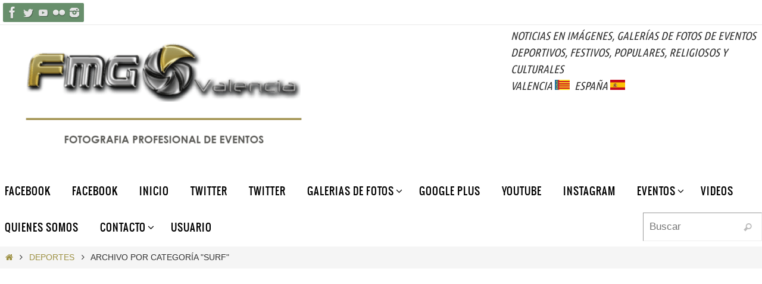

--- FILE ---
content_type: text/html; charset=UTF-8
request_url: https://www.fmgvalencia.com/category/deportes/surf/
body_size: 22096
content:
<!DOCTYPE html>
<html lang="es">
<head>
<meta name="viewport" content="width=device-width, user-scalable=yes, initial-scale=1.0, minimum-scale=1.0, maximum-scale=3.0">
<meta http-equiv="Content-Type" content="text/html; charset=UTF-8" />
<link rel="profile" href="http://gmpg.org/xfn/11" />
<link rel="pingback" href="https://www.fmgvalencia.com/xmlrpc.php" />
<meta name='robots' content='index, follow, max-image-preview:large, max-snippet:-1, max-video-preview:-1' />

	<!-- This site is optimized with the Yoast SEO plugin v26.6 - https://yoast.com/wordpress/plugins/seo/ -->
	<title>SURF - FMG Valencia</title>
	<meta name="description" content="Surf Comunidad Valenciana" />
	<link rel="canonical" href="https://www.fmgvalencia.com/category/deportes/surf/" />
	<meta property="og:locale" content="es_ES" />
	<meta property="og:type" content="article" />
	<meta property="og:title" content="SURF - FMG Valencia" />
	<meta property="og:description" content="Surf Comunidad Valenciana" />
	<meta property="og:url" content="https://www.fmgvalencia.com/category/deportes/surf/" />
	<meta property="og:site_name" content="FMG Valencia" />
	<meta name="twitter:card" content="summary_large_image" />
	<meta name="twitter:site" content="@FMGValencia" />
	<script type="application/ld+json" class="yoast-schema-graph">{"@context":"https://schema.org","@graph":[{"@type":"CollectionPage","@id":"https://www.fmgvalencia.com/category/deportes/surf/","url":"https://www.fmgvalencia.com/category/deportes/surf/","name":"SURF - FMG Valencia","isPartOf":{"@id":"https://www.fmgvalencia.com/#website"},"primaryImageOfPage":{"@id":"https://www.fmgvalencia.com/category/deportes/surf/#primaryimage"},"image":{"@id":"https://www.fmgvalencia.com/category/deportes/surf/#primaryimage"},"thumbnailUrl":"https://www.fmgvalencia.com/wp-content/uploads/2018/12/DSC_0442-2.jpg","description":"Surf Comunidad Valenciana","breadcrumb":{"@id":"https://www.fmgvalencia.com/category/deportes/surf/#breadcrumb"},"inLanguage":"es"},{"@type":"ImageObject","inLanguage":"es","@id":"https://www.fmgvalencia.com/category/deportes/surf/#primaryimage","url":"https://www.fmgvalencia.com/wp-content/uploads/2018/12/DSC_0442-2.jpg","contentUrl":"https://www.fmgvalencia.com/wp-content/uploads/2018/12/DSC_0442-2.jpg","width":1400,"height":800},{"@type":"BreadcrumbList","@id":"https://www.fmgvalencia.com/category/deportes/surf/#breadcrumb","itemListElement":[{"@type":"ListItem","position":1,"name":"Portada","item":"https://www.fmgvalencia.com/"},{"@type":"ListItem","position":2,"name":"DEPORTES","item":"https://www.fmgvalencia.com/category/deportes/"},{"@type":"ListItem","position":3,"name":"SURF"}]},{"@type":"WebSite","@id":"https://www.fmgvalencia.com/#website","url":"https://www.fmgvalencia.com/","name":"FMG Valencia","description":"FOTOGRAFÍA PROFESIONAL DE EVENTOS","publisher":{"@id":"https://www.fmgvalencia.com/#organization"},"potentialAction":[{"@type":"SearchAction","target":{"@type":"EntryPoint","urlTemplate":"https://www.fmgvalencia.com/?s={search_term_string}"},"query-input":{"@type":"PropertyValueSpecification","valueRequired":true,"valueName":"search_term_string"}}],"inLanguage":"es"},{"@type":"Organization","@id":"https://www.fmgvalencia.com/#organization","name":"FMG Valencia","url":"https://www.fmgvalencia.com/","logo":{"@type":"ImageObject","inLanguage":"es","@id":"https://www.fmgvalencia.com/#/schema/logo/image/","url":"https://www.fmgvalencia.com/wp-content/uploads/2017/07/LOGO-FMG-VALENCIA-MEDIANO.png","contentUrl":"https://www.fmgvalencia.com/wp-content/uploads/2017/07/LOGO-FMG-VALENCIA-MEDIANO.png","width":500,"height":105,"caption":"FMG Valencia"},"image":{"@id":"https://www.fmgvalencia.com/#/schema/logo/image/"},"sameAs":["https://www.facebook.com/FMGValencia","https://x.com/FMGValencia","https://www.instagram.com/fmgvalencia/","https://www.youtube.com/user/FMGValencia/videos"]}]}</script>
	<!-- / Yoast SEO plugin. -->


<link rel='dns-prefetch' href='//www.fmgvalencia.com' />
<link rel='dns-prefetch' href='//www.googletagmanager.com' />
<link rel="alternate" type="application/rss+xml" title="FMG Valencia &raquo; Feed" href="https://www.fmgvalencia.com/feed/" />
<link rel="alternate" type="application/rss+xml" title="FMG Valencia &raquo; Feed de los comentarios" href="https://www.fmgvalencia.com/comments/feed/" />
<link rel="alternate" type="application/rss+xml" title="FMG Valencia &raquo; Categoría SURF del feed" href="https://www.fmgvalencia.com/category/deportes/surf/feed/" />
<style id='wp-img-auto-sizes-contain-inline-css' type='text/css'>
img:is([sizes=auto i],[sizes^="auto," i]){contain-intrinsic-size:3000px 1500px}
/*# sourceURL=wp-img-auto-sizes-contain-inline-css */
</style>
<link rel='stylesheet' id='twb-open-sans-css' href='https://fonts.googleapis.com/css?family=Open+Sans%3A300%2C400%2C500%2C600%2C700%2C800&#038;display=swap&#038;ver=6.9' type='text/css' media='all' />
<link rel='stylesheet' id='twbbwg-global-css' href='https://www.fmgvalencia.com/wp-content/plugins/photo-gallery/booster/assets/css/global.css?ver=1.0.0' type='text/css' media='all' />
<style id='wp-emoji-styles-inline-css' type='text/css'>

	img.wp-smiley, img.emoji {
		display: inline !important;
		border: none !important;
		box-shadow: none !important;
		height: 1em !important;
		width: 1em !important;
		margin: 0 0.07em !important;
		vertical-align: -0.1em !important;
		background: none !important;
		padding: 0 !important;
	}
/*# sourceURL=wp-emoji-styles-inline-css */
</style>
<style id='wp-block-library-inline-css' type='text/css'>
:root{
  --wp-block-synced-color:#7a00df;
  --wp-block-synced-color--rgb:122, 0, 223;
  --wp-bound-block-color:var(--wp-block-synced-color);
  --wp-editor-canvas-background:#ddd;
  --wp-admin-theme-color:#007cba;
  --wp-admin-theme-color--rgb:0, 124, 186;
  --wp-admin-theme-color-darker-10:#006ba1;
  --wp-admin-theme-color-darker-10--rgb:0, 107, 160.5;
  --wp-admin-theme-color-darker-20:#005a87;
  --wp-admin-theme-color-darker-20--rgb:0, 90, 135;
  --wp-admin-border-width-focus:2px;
}
@media (min-resolution:192dpi){
  :root{
    --wp-admin-border-width-focus:1.5px;
  }
}
.wp-element-button{
  cursor:pointer;
}

:root .has-very-light-gray-background-color{
  background-color:#eee;
}
:root .has-very-dark-gray-background-color{
  background-color:#313131;
}
:root .has-very-light-gray-color{
  color:#eee;
}
:root .has-very-dark-gray-color{
  color:#313131;
}
:root .has-vivid-green-cyan-to-vivid-cyan-blue-gradient-background{
  background:linear-gradient(135deg, #00d084, #0693e3);
}
:root .has-purple-crush-gradient-background{
  background:linear-gradient(135deg, #34e2e4, #4721fb 50%, #ab1dfe);
}
:root .has-hazy-dawn-gradient-background{
  background:linear-gradient(135deg, #faaca8, #dad0ec);
}
:root .has-subdued-olive-gradient-background{
  background:linear-gradient(135deg, #fafae1, #67a671);
}
:root .has-atomic-cream-gradient-background{
  background:linear-gradient(135deg, #fdd79a, #004a59);
}
:root .has-nightshade-gradient-background{
  background:linear-gradient(135deg, #330968, #31cdcf);
}
:root .has-midnight-gradient-background{
  background:linear-gradient(135deg, #020381, #2874fc);
}
:root{
  --wp--preset--font-size--normal:16px;
  --wp--preset--font-size--huge:42px;
}

.has-regular-font-size{
  font-size:1em;
}

.has-larger-font-size{
  font-size:2.625em;
}

.has-normal-font-size{
  font-size:var(--wp--preset--font-size--normal);
}

.has-huge-font-size{
  font-size:var(--wp--preset--font-size--huge);
}

.has-text-align-center{
  text-align:center;
}

.has-text-align-left{
  text-align:left;
}

.has-text-align-right{
  text-align:right;
}

.has-fit-text{
  white-space:nowrap !important;
}

#end-resizable-editor-section{
  display:none;
}

.aligncenter{
  clear:both;
}

.items-justified-left{
  justify-content:flex-start;
}

.items-justified-center{
  justify-content:center;
}

.items-justified-right{
  justify-content:flex-end;
}

.items-justified-space-between{
  justify-content:space-between;
}

.screen-reader-text{
  border:0;
  clip-path:inset(50%);
  height:1px;
  margin:-1px;
  overflow:hidden;
  padding:0;
  position:absolute;
  width:1px;
  word-wrap:normal !important;
}

.screen-reader-text:focus{
  background-color:#ddd;
  clip-path:none;
  color:#444;
  display:block;
  font-size:1em;
  height:auto;
  left:5px;
  line-height:normal;
  padding:15px 23px 14px;
  text-decoration:none;
  top:5px;
  width:auto;
  z-index:100000;
}
html :where(.has-border-color){
  border-style:solid;
}

html :where([style*=border-top-color]){
  border-top-style:solid;
}

html :where([style*=border-right-color]){
  border-right-style:solid;
}

html :where([style*=border-bottom-color]){
  border-bottom-style:solid;
}

html :where([style*=border-left-color]){
  border-left-style:solid;
}

html :where([style*=border-width]){
  border-style:solid;
}

html :where([style*=border-top-width]){
  border-top-style:solid;
}

html :where([style*=border-right-width]){
  border-right-style:solid;
}

html :where([style*=border-bottom-width]){
  border-bottom-style:solid;
}

html :where([style*=border-left-width]){
  border-left-style:solid;
}
html :where(img[class*=wp-image-]){
  height:auto;
  max-width:100%;
}
:where(figure){
  margin:0 0 1em;
}

html :where(.is-position-sticky){
  --wp-admin--admin-bar--position-offset:var(--wp-admin--admin-bar--height, 0px);
}

@media screen and (max-width:600px){
  html :where(.is-position-sticky){
    --wp-admin--admin-bar--position-offset:0px;
  }
}

/*# sourceURL=wp-block-library-inline-css */
</style><style id='wp-block-paragraph-inline-css' type='text/css'>
.is-small-text{
  font-size:.875em;
}

.is-regular-text{
  font-size:1em;
}

.is-large-text{
  font-size:2.25em;
}

.is-larger-text{
  font-size:3em;
}

.has-drop-cap:not(:focus):first-letter{
  float:left;
  font-size:8.4em;
  font-style:normal;
  font-weight:100;
  line-height:.68;
  margin:.05em .1em 0 0;
  text-transform:uppercase;
}

body.rtl .has-drop-cap:not(:focus):first-letter{
  float:none;
  margin-left:.1em;
}

p.has-drop-cap.has-background{
  overflow:hidden;
}

:root :where(p.has-background){
  padding:1.25em 2.375em;
}

:where(p.has-text-color:not(.has-link-color)) a{
  color:inherit;
}

p.has-text-align-left[style*="writing-mode:vertical-lr"],p.has-text-align-right[style*="writing-mode:vertical-rl"]{
  rotate:180deg;
}
/*# sourceURL=https://www.fmgvalencia.com/wp-includes/blocks/paragraph/style.css */
</style>
<style id='global-styles-inline-css' type='text/css'>
:root{--wp--preset--aspect-ratio--square: 1;--wp--preset--aspect-ratio--4-3: 4/3;--wp--preset--aspect-ratio--3-4: 3/4;--wp--preset--aspect-ratio--3-2: 3/2;--wp--preset--aspect-ratio--2-3: 2/3;--wp--preset--aspect-ratio--16-9: 16/9;--wp--preset--aspect-ratio--9-16: 9/16;--wp--preset--color--black: #000000;--wp--preset--color--cyan-bluish-gray: #abb8c3;--wp--preset--color--white: #ffffff;--wp--preset--color--pale-pink: #f78da7;--wp--preset--color--vivid-red: #cf2e2e;--wp--preset--color--luminous-vivid-orange: #ff6900;--wp--preset--color--luminous-vivid-amber: #fcb900;--wp--preset--color--light-green-cyan: #7bdcb5;--wp--preset--color--vivid-green-cyan: #00d084;--wp--preset--color--pale-cyan-blue: #8ed1fc;--wp--preset--color--vivid-cyan-blue: #0693e3;--wp--preset--color--vivid-purple: #9b51e0;--wp--preset--gradient--vivid-cyan-blue-to-vivid-purple: linear-gradient(135deg,rgb(6,147,227) 0%,rgb(155,81,224) 100%);--wp--preset--gradient--light-green-cyan-to-vivid-green-cyan: linear-gradient(135deg,rgb(122,220,180) 0%,rgb(0,208,130) 100%);--wp--preset--gradient--luminous-vivid-amber-to-luminous-vivid-orange: linear-gradient(135deg,rgb(252,185,0) 0%,rgb(255,105,0) 100%);--wp--preset--gradient--luminous-vivid-orange-to-vivid-red: linear-gradient(135deg,rgb(255,105,0) 0%,rgb(207,46,46) 100%);--wp--preset--gradient--very-light-gray-to-cyan-bluish-gray: linear-gradient(135deg,rgb(238,238,238) 0%,rgb(169,184,195) 100%);--wp--preset--gradient--cool-to-warm-spectrum: linear-gradient(135deg,rgb(74,234,220) 0%,rgb(151,120,209) 20%,rgb(207,42,186) 40%,rgb(238,44,130) 60%,rgb(251,105,98) 80%,rgb(254,248,76) 100%);--wp--preset--gradient--blush-light-purple: linear-gradient(135deg,rgb(255,206,236) 0%,rgb(152,150,240) 100%);--wp--preset--gradient--blush-bordeaux: linear-gradient(135deg,rgb(254,205,165) 0%,rgb(254,45,45) 50%,rgb(107,0,62) 100%);--wp--preset--gradient--luminous-dusk: linear-gradient(135deg,rgb(255,203,112) 0%,rgb(199,81,192) 50%,rgb(65,88,208) 100%);--wp--preset--gradient--pale-ocean: linear-gradient(135deg,rgb(255,245,203) 0%,rgb(182,227,212) 50%,rgb(51,167,181) 100%);--wp--preset--gradient--electric-grass: linear-gradient(135deg,rgb(202,248,128) 0%,rgb(113,206,126) 100%);--wp--preset--gradient--midnight: linear-gradient(135deg,rgb(2,3,129) 0%,rgb(40,116,252) 100%);--wp--preset--font-size--small: 13px;--wp--preset--font-size--medium: 20px;--wp--preset--font-size--large: 36px;--wp--preset--font-size--x-large: 42px;--wp--preset--spacing--20: 0.44rem;--wp--preset--spacing--30: 0.67rem;--wp--preset--spacing--40: 1rem;--wp--preset--spacing--50: 1.5rem;--wp--preset--spacing--60: 2.25rem;--wp--preset--spacing--70: 3.38rem;--wp--preset--spacing--80: 5.06rem;--wp--preset--shadow--natural: 6px 6px 9px rgba(0, 0, 0, 0.2);--wp--preset--shadow--deep: 12px 12px 50px rgba(0, 0, 0, 0.4);--wp--preset--shadow--sharp: 6px 6px 0px rgba(0, 0, 0, 0.2);--wp--preset--shadow--outlined: 6px 6px 0px -3px rgb(255, 255, 255), 6px 6px rgb(0, 0, 0);--wp--preset--shadow--crisp: 6px 6px 0px rgb(0, 0, 0);}:where(.is-layout-flex){gap: 0.5em;}:where(.is-layout-grid){gap: 0.5em;}body .is-layout-flex{display: flex;}.is-layout-flex{flex-wrap: wrap;align-items: center;}.is-layout-flex > :is(*, div){margin: 0;}body .is-layout-grid{display: grid;}.is-layout-grid > :is(*, div){margin: 0;}:where(.wp-block-columns.is-layout-flex){gap: 2em;}:where(.wp-block-columns.is-layout-grid){gap: 2em;}:where(.wp-block-post-template.is-layout-flex){gap: 1.25em;}:where(.wp-block-post-template.is-layout-grid){gap: 1.25em;}.has-black-color{color: var(--wp--preset--color--black) !important;}.has-cyan-bluish-gray-color{color: var(--wp--preset--color--cyan-bluish-gray) !important;}.has-white-color{color: var(--wp--preset--color--white) !important;}.has-pale-pink-color{color: var(--wp--preset--color--pale-pink) !important;}.has-vivid-red-color{color: var(--wp--preset--color--vivid-red) !important;}.has-luminous-vivid-orange-color{color: var(--wp--preset--color--luminous-vivid-orange) !important;}.has-luminous-vivid-amber-color{color: var(--wp--preset--color--luminous-vivid-amber) !important;}.has-light-green-cyan-color{color: var(--wp--preset--color--light-green-cyan) !important;}.has-vivid-green-cyan-color{color: var(--wp--preset--color--vivid-green-cyan) !important;}.has-pale-cyan-blue-color{color: var(--wp--preset--color--pale-cyan-blue) !important;}.has-vivid-cyan-blue-color{color: var(--wp--preset--color--vivid-cyan-blue) !important;}.has-vivid-purple-color{color: var(--wp--preset--color--vivid-purple) !important;}.has-black-background-color{background-color: var(--wp--preset--color--black) !important;}.has-cyan-bluish-gray-background-color{background-color: var(--wp--preset--color--cyan-bluish-gray) !important;}.has-white-background-color{background-color: var(--wp--preset--color--white) !important;}.has-pale-pink-background-color{background-color: var(--wp--preset--color--pale-pink) !important;}.has-vivid-red-background-color{background-color: var(--wp--preset--color--vivid-red) !important;}.has-luminous-vivid-orange-background-color{background-color: var(--wp--preset--color--luminous-vivid-orange) !important;}.has-luminous-vivid-amber-background-color{background-color: var(--wp--preset--color--luminous-vivid-amber) !important;}.has-light-green-cyan-background-color{background-color: var(--wp--preset--color--light-green-cyan) !important;}.has-vivid-green-cyan-background-color{background-color: var(--wp--preset--color--vivid-green-cyan) !important;}.has-pale-cyan-blue-background-color{background-color: var(--wp--preset--color--pale-cyan-blue) !important;}.has-vivid-cyan-blue-background-color{background-color: var(--wp--preset--color--vivid-cyan-blue) !important;}.has-vivid-purple-background-color{background-color: var(--wp--preset--color--vivid-purple) !important;}.has-black-border-color{border-color: var(--wp--preset--color--black) !important;}.has-cyan-bluish-gray-border-color{border-color: var(--wp--preset--color--cyan-bluish-gray) !important;}.has-white-border-color{border-color: var(--wp--preset--color--white) !important;}.has-pale-pink-border-color{border-color: var(--wp--preset--color--pale-pink) !important;}.has-vivid-red-border-color{border-color: var(--wp--preset--color--vivid-red) !important;}.has-luminous-vivid-orange-border-color{border-color: var(--wp--preset--color--luminous-vivid-orange) !important;}.has-luminous-vivid-amber-border-color{border-color: var(--wp--preset--color--luminous-vivid-amber) !important;}.has-light-green-cyan-border-color{border-color: var(--wp--preset--color--light-green-cyan) !important;}.has-vivid-green-cyan-border-color{border-color: var(--wp--preset--color--vivid-green-cyan) !important;}.has-pale-cyan-blue-border-color{border-color: var(--wp--preset--color--pale-cyan-blue) !important;}.has-vivid-cyan-blue-border-color{border-color: var(--wp--preset--color--vivid-cyan-blue) !important;}.has-vivid-purple-border-color{border-color: var(--wp--preset--color--vivid-purple) !important;}.has-vivid-cyan-blue-to-vivid-purple-gradient-background{background: var(--wp--preset--gradient--vivid-cyan-blue-to-vivid-purple) !important;}.has-light-green-cyan-to-vivid-green-cyan-gradient-background{background: var(--wp--preset--gradient--light-green-cyan-to-vivid-green-cyan) !important;}.has-luminous-vivid-amber-to-luminous-vivid-orange-gradient-background{background: var(--wp--preset--gradient--luminous-vivid-amber-to-luminous-vivid-orange) !important;}.has-luminous-vivid-orange-to-vivid-red-gradient-background{background: var(--wp--preset--gradient--luminous-vivid-orange-to-vivid-red) !important;}.has-very-light-gray-to-cyan-bluish-gray-gradient-background{background: var(--wp--preset--gradient--very-light-gray-to-cyan-bluish-gray) !important;}.has-cool-to-warm-spectrum-gradient-background{background: var(--wp--preset--gradient--cool-to-warm-spectrum) !important;}.has-blush-light-purple-gradient-background{background: var(--wp--preset--gradient--blush-light-purple) !important;}.has-blush-bordeaux-gradient-background{background: var(--wp--preset--gradient--blush-bordeaux) !important;}.has-luminous-dusk-gradient-background{background: var(--wp--preset--gradient--luminous-dusk) !important;}.has-pale-ocean-gradient-background{background: var(--wp--preset--gradient--pale-ocean) !important;}.has-electric-grass-gradient-background{background: var(--wp--preset--gradient--electric-grass) !important;}.has-midnight-gradient-background{background: var(--wp--preset--gradient--midnight) !important;}.has-small-font-size{font-size: var(--wp--preset--font-size--small) !important;}.has-medium-font-size{font-size: var(--wp--preset--font-size--medium) !important;}.has-large-font-size{font-size: var(--wp--preset--font-size--large) !important;}.has-x-large-font-size{font-size: var(--wp--preset--font-size--x-large) !important;}
/*# sourceURL=global-styles-inline-css */
</style>
<style id='core-block-supports-inline-css' type='text/css'>
/**
 * Core styles: block-supports
 */

/*# sourceURL=core-block-supports-inline-css */
</style>

<style id='classic-theme-styles-inline-css' type='text/css'>
/**
 * These rules are needed for backwards compatibility.
 * They should match the button element rules in the base theme.json file.
 */
.wp-block-button__link {
	color: #ffffff;
	background-color: #32373c;
	border-radius: 9999px; /* 100% causes an oval, but any explicit but really high value retains the pill shape. */

	/* This needs a low specificity so it won't override the rules from the button element if defined in theme.json. */
	box-shadow: none;
	text-decoration: none;

	/* The extra 2px are added to size solids the same as the outline versions.*/
	padding: calc(0.667em + 2px) calc(1.333em + 2px);

	font-size: 1.125em;
}

.wp-block-file__button {
	background: #32373c;
	color: #ffffff;
	text-decoration: none;
}

/*# sourceURL=/wp-includes/css/classic-themes.css */
</style>
<link rel='stylesheet' id='ecwd-popup-style-css' href='https://www.fmgvalencia.com/wp-content/plugins/event-calendar-wd/css/ecwd_popup.css?ver=1.1.55_5aede092269d2' type='text/css' media='all' />
<link rel='stylesheet' id='ecwd_font-awesome-css' href='https://www.fmgvalencia.com/wp-content/plugins/event-calendar-wd/css/font-awesome/font-awesome.css?ver=1.1.55_5aede092269d2' type='text/css' media='all' />
<link rel='stylesheet' id='ecwd-public-css' href='https://www.fmgvalencia.com/wp-content/plugins/event-calendar-wd/css/style.css?ver=1.1.55_5aede092269d2' type='text/css' media='all' />
<link rel='stylesheet' id='nirvana-fonts-css' href='https://www.fmgvalencia.com/wp-content/themes/nirvana/fonts/fontfaces.css?ver=1.6.4' type='text/css' media='all' />
<link rel='stylesheet' id='nirvana-style-css' href='https://www.fmgvalencia.com/wp-content/themes/nirvana/style.css?ver=1.6.4' type='text/css' media='all' />
<style id='nirvana-style-inline-css' type='text/css'>
 #header-container { width: 1640px; } #header-container, #access >.menu, #forbottom, #colophon, #footer-widget-area, #topbar-inner, .ppbox, #pp-afterslider #container, #breadcrumbs-box { max-width: 1640px; } @media (max-width: 800px) { #header-container {position: relative; } #branding {height: auto; } } #container.one-column { } #container.two-columns-right #secondary { width: 800px; float:right; } #container.two-columns-right #content { width: 700px; float: left; } /* fallback */ #container.two-columns-right #content { width: calc(100% - 880px); float: left; } #container.two-columns-left #primary { width: 800px; float: left; } #container.two-columns-left #content { width: 700px; float: right; } /* fallback */ #container.two-columns-left #content { width: -moz-calc(100% - 880px); float: right; width: -webkit-calc(100% - 880px ); width: calc(100% - 880px); } #container.three-columns-right .sidey { width: 400px; float: left; } #container.three-columns-right #primary { margin-left: 80px; margin-right: 80px; } #container.three-columns-right #content { width: 620px; float: left; } /* fallback */ #container.three-columns-right #content { width: -moz-calc(100% - 960px); float: left; width: -webkit-calc(100% - 960px); width: calc(100% - 960px); } #container.three-columns-left .sidey { width: 400px; float: left; } #container.three-columns-left #secondary{ margin-left: 80px; margin-right: 80px; } #container.three-columns-left #content { width: 620px; float: right;} /* fallback */ #container.three-columns-left #content { width: -moz-calc(100% - 960px); float: right; width: -webkit-calc(100% - 960px); width: calc(100% - 960px); } #container.three-columns-sided .sidey { width: 400px; float: left; } #container.three-columns-sided #secondary{ float:right; } #container.three-columns-sided #content { width: 620px; float: right; /* fallback */ width: -moz-calc(100% - 960px); float: right; width: -webkit-calc(100% - 960px); float: right; width: calc(100% - 960px); float: right; margin: 0 480px 0 -1580px; } body { font-family: Geneva, sans-serif; } #content h1.entry-title a, #content h2.entry-title a, #content h1.entry-title, #content h2.entry-title { font-family: Oswald; } .widget-title, .widget-title a { line-height: normal; font-family: "Ubuntu Condensed"; } .widget-container, .widget-container a { font-family: Ubuntu Condensed; } .entry-content h1, .entry-content h2, .entry-content h3, .entry-content h4, .entry-content h5, .entry-content h6, .nivo-caption h2, #front-text1 h1, #front-text2 h1, h3.column-header-image, #comments #reply-title { font-family: Oswald; } #site-title span a { font-family: Oswald; } #access ul li a, #access ul li a span { font-family: Oswald; } /* general */ body { color: #333333; background-color: #ffffff } a { color: #9e9245; } a:hover, .entry-meta span a:hover, .comments-link a:hover, body.coldisplay2 #front-columns a:active { color: #688f6c; } a:active { background-color: #ffffff; color: #FFFFFF; } .entry-meta a:hover, .widget-container a:hover, .footer2 a:hover { border-bottom-color: #999; } .sticky h2.entry-title a { background-color: #cfc378; color: #FFFFFF; } #header { background-color: #ffffff; } #site-title span a { color: #59554E; } #site-description { color: #444444; background-color: rgba(255,255,255,0.3); padding: 3px 6px; } .socials a:hover .socials-hover { background-color: #9e9245; } .socials .socials-hover { background-color: #688f6c; } /* Main menu top level */ #access a, #nav-toggle span { color: #000000; } #access, #nav-toggle, #access ul li { background-color: #ffffff; } #access > .menu > ul > li > a > span { } #access ul li:hover { background-color: #ffffff; color: #000000; } #access ul > li.current_page_item , #access ul > li.current-menu-item, #access ul > li.current_page_ancestor , #access ul > li.current-menu-ancestor { background-color: #ffffff; } /* Main menu Submenus */ #access ul ul li, #access ul ul { background-color: #ffffff; } #access ul ul li a { color: #000000; } #access ul ul li:hover { background-color: #ffffff; } #breadcrumbs { background-color: #f5f5f5; } #access ul ul li.current_page_item, #access ul ul li.current-menu-item, #access ul ul li.current_page_ancestor, #access ul ul li.current-menu-ancestor { background-color: #ffffff; } #access ul ul { box-shadow: 3px 3px 0 rgba(239,237,159,0.3); } /* top menu */ #topbar { background-color: #ffffff; border-bottom-color: #ebebeb; } .menu-header-search .searchform { background: #EFF0EC; } .topmenu ul li a, .search-icon:before { color: #333333; } .topmenu ul li a:hover { background-color: #efefef; } .search-icon:hover:before { color: #cfc378; } /* main */ #main { background-color: #FFFFFF; } #author-info, .page-title, #entry-author-info { border-color: #999; } .page-title-text { border-color: #ffffff; } .page-title span { border-color: #cfc378; } #entry-author-info #author-avatar, #author-info #author-avatar { border-color: #EEEEEE; } .avatar-container:before { background-color: #ffffff; } .sidey .widget-container { color: #688f6c; background-color: #166898; } .sidey .widget-title { color: #050505; ; border-color: #999; } .sidey .widget-container a { color: #1a7692; } .sidey .widget-container a:hover { color: #1a7692; } .widget-title span { border-color: #050505; } .entry-content h1, .entry-content h2, .entry-content h3, .entry-content h4, .entry-content h5, .entry-content h6 { color: #688f6c; } .entry-title, .entry-title a{ color: #9e9245; } .entry-title a:hover { color: #688f6c; } #content span.entry-format { color: #999; } /* footer */ #footer { color: #999; ; } #footer2 { color: #999; background-color: #ffffff; } #sfooter-full { background-color: #fafafa; } .footermenu ul li { border-color: #ffffff; } .footermenu ul li:hover { border-color: #ffffff; } #colophon a { color: #1a7692; } #colophon a:hover { color: #1a7692; } #footer2 a, .footermenu ul li:after { color: #050505; } #footer2 a:hover { color: #050505; } #footer .widget-container { color: #725a19; ; } #footer .widget-title { color: #725a19; ; border-color:#999; } /* buttons */ a.continue-reading-link { color: #9e9245; border-color: #9e9245; } a.continue-reading-link:hover { background-color: #cfc378; color: #ffffff; } #cryout_ajax_more_trigger { border: 1px solid #999; } #cryout_ajax_more_trigger:hover { background-color: #EFF0EC; } a.continue-reading-link i.crycon-right-dir { color: #cfc378 } a.continue-reading-link:hover i.crycon-right-dir { color: #ffffff } .page-link a, .page-link > span > em { border-color: #999 } .columnmore a { background: #ffffff; color:#EFF0EC } .columnmore a:hover { background: #cfc378; } .file, .button, input[type="submit"], input[type="reset"], #respond .form-submit input#submit { background-color: #FFFFFF; border-color: #999; } .button:hover, #respond .form-submit input#submit:hover { background-color: #EFF0EC; } .entry-content tr th, .entry-content thead th { color: #688f6c; } .entry-content tr th { background-color: #cfc378; color:#FFFFFF; } .entry-content tr.even { background-color: #EFF0EC; } hr { border-color: #EEEEEE; } input[type="text"], input[type="password"], input[type="email"], input[type="color"], input[type="date"], input[type="datetime"], input[type="datetime-local"], input[type="month"], input[type="number"], input[type="range"], input[type="search"], input[type="tel"], input[type="time"], input[type="url"], input[type="week"], textarea, select { border-color: #999 #EEEEEE #EEEEEE #999; color: #333333; } input[type="submit"], input[type="reset"] { color: #333333; } input[type="text"]:hover, input[type="password"]:hover, input[type="email"]:hover, input[type="color"]:hover, input[type="date"]:hover, input[type="datetime"]:hover, input[type="datetime-local"]:hover, input[type="month"]:hover, input[type="number"]:hover, input[type="range"]:hover, input[type="search"]:hover, input[type="tel"]:hover, input[type="time"]:hover, input[type="url"]:hover, input[type="week"]:hover, textarea:hover { background-color: rgba(239,240,236,0.4); } .entry-content pre { background-color: #EFF0EC; border-color: rgba(207,195,120,0.1); } abbr, acronym { border-color: #333333; } .comment-meta a { color: #BBBBBB; } #respond .form-allowed-tags { color: #BBBBBB; } .comment .reply a { border-color: #EEEEEE; } .comment .reply a:hover { color: #9e9245; } .entry-meta { border-color: #EEEEEE; } .entry-meta .crycon-metas:before { color: #166898; } .entry-meta span a, .comments-link a { color: #666666; } .entry-meta span a:hover, .comments-link a:hover { color: #688f6c; } .entry-meta span, .entry-utility span, .footer-tags { color: #e3e3e3; } .nav-next a, .nav-previous a{ background-color:#f8f8f8; } .nav-next a:hover, .nav-previous a:hover { background-color: #9e9245; color:#FFFFFF; } .pagination { border-color: #e5e6e2; } .pagination a:hover { background-color: #ffffff; color: #FFFFFF; } h3#comments-title { border-color: #999; } h3#comments-title span { background-color: #cfc378; color: #FFFFFF; } .comment-details { border-color: #EEEEEE; } .searchform input[type="text"] { color: #BBBBBB; } .searchform:after { background-color: #cfc378; } .searchform:hover:after { background-color: #ffffff; } .searchsubmit[type="submit"]{ color: #EFF0EC; } li.menu-main-search .searchform .s { background-color: #ffffff; } li.menu-main-search .searchsubmit[type="submit"] { color: #BBBBBB; } .caption-accented .wp-caption { background-color:rgba(207,195,120,0.8); color:#FFFFFF; } .nirvana-image-one .entry-content img[class*='align'], .nirvana-image-one .entry-summary img[class*='align'], .nirvana-image-two .entry-content img[class*='align'], .nirvana-image-two .entry-summary img[class*='align'] .nirvana-image-one .entry-content [class*='wp-block'][class*='align'] img, .nirvana-image-one .entry-summary [class*='wp-block'][class*='align'] img, .nirvana-image-two .entry-content [class*='wp-block'][class*='align'] img, .nirvana-image-two .entry-summary [class*='wp-block'][class*='align'] img { border-color: #cfc378; } html { font-size: 18px; line-height: 1.5; } .entry-content, .entry-summary, .ppbox { text-align: Left ; } .entry-content, .entry-summary, .widget-container, .ppbox, .navigation { ; } #site-title a, #site-description, #access a span, .topmenu ul li a, .footermenu ul li a, .entry-meta span a, .entry-utility span a, #content h3.entry-format, span.edit-link, h3#comments-title, h3#reply-title, .comment-author cite, .comment .reply a, .widget-title, #site-info a, .nivo-caption h2, a.continue-reading-link, .column-image h3, #front-columns h3.column-header-noimage, .tinynav, .entry-title, #breadcrumbs, .page-link { text-transform: uppercase; } #content h1.entry-title, #content h2.entry-title, .woocommerce-page h1.page-title { font-size: 28px; } .widget-title, .widget-title a { font-size: 22px; } .widget-container, .widget-container a { font-size: 19px; } #content h1, #pp-afterslider h1 { font-size: 32px; } #content h2, #pp-afterslider h2 { font-size: 28px; } #content h3, #pp-afterslider h3 { font-size: 24px; } #content h4, #pp-afterslider h4 { font-size: 20px; } #content h5, #pp-afterslider h5 { font-size: 16px; } #content h6, #pp-afterslider h6 { font-size: 12px; } #site-title span a { font-size: 30px; } #access ul li a { font-size: 17px; } #access ul ul ul a { font-size: 16px; } #respond .form-allowed-tags { display: none; } .nocomments, .nocomments2 { display: none; } .comments-link span { display: none; } .entry-content table, .entry-content tr, .entry-content tr th, .entry-content thead th, .entry-content tr td, .entry-content tr.even { background: none; border: none; color: inherit; } header.page-header, .archive h1.page-title { display: none; } article footer.entry-meta { display: none; } article .entry-header .entry-meta { display: none; } .entry-content p, .entry-content ul, .entry-content ol, .entry-content dd, .entry-content pre, .entry-content hr, .commentlist p, .entry-summary p { margin-bottom: 1.2em; } #header-container > div { margin: 30px 0 0 0px; } #toTop:hover .crycon-back2top:before { color: #ffffff; } #main { margin-top: 5px; } #forbottom { padding-left: 0px; padding-right: 0px; } #header-widget-area { width: 33%; } #branding { height:250px; } 
/*# sourceURL=nirvana-style-inline-css */
</style>
<link rel='stylesheet' id='nirvana-mobile-css' href='https://www.fmgvalencia.com/wp-content/themes/nirvana/styles/style-mobile.css?ver=1.6.4' type='text/css' media='all' />
<script type="text/javascript" src="https://www.fmgvalencia.com/wp-includes/js/jquery/jquery.js?ver=3.7.1" id="jquery-core-js"></script>
<script type="text/javascript" src="https://www.fmgvalencia.com/wp-includes/js/jquery/jquery-migrate.js?ver=3.4.1" id="jquery-migrate-js"></script>
<script type="text/javascript" src="https://www.fmgvalencia.com/wp-content/plugins/photo-gallery/booster/assets/js/circle-progress.js?ver=1.2.2" id="twbbwg-circle-js"></script>
<script type="text/javascript" id="twbbwg-global-js-extra">
/* <![CDATA[ */
var twb = {"nonce":"1b4998f0fc","ajax_url":"https://www.fmgvalencia.com/wp-admin/admin-ajax.php","plugin_url":"https://www.fmgvalencia.com/wp-content/plugins/photo-gallery/booster","href":"https://www.fmgvalencia.com/wp-admin/admin.php?page=twbbwg_photo-gallery"};
var twb = {"nonce":"1b4998f0fc","ajax_url":"https://www.fmgvalencia.com/wp-admin/admin-ajax.php","plugin_url":"https://www.fmgvalencia.com/wp-content/plugins/photo-gallery/booster","href":"https://www.fmgvalencia.com/wp-admin/admin.php?page=twbbwg_photo-gallery"};
//# sourceURL=twbbwg-global-js-extra
/* ]]> */
</script>
<script type="text/javascript" src="https://www.fmgvalencia.com/wp-content/plugins/photo-gallery/booster/assets/js/global.js?ver=1.0.0" id="twbbwg-global-js"></script>

<!-- Fragmento de código de la etiqueta de Google (gtag.js) añadida por Site Kit -->
<!-- Fragmento de código de Google Analytics añadido por Site Kit -->
<script type="text/javascript" src="https://www.googletagmanager.com/gtag/js?id=G-Y1JG25GRHP" id="google_gtagjs-js" async></script>
<script type="text/javascript" id="google_gtagjs-js-after">
/* <![CDATA[ */
window.dataLayer = window.dataLayer || [];function gtag(){dataLayer.push(arguments);}
gtag("set","linker",{"domains":["www.fmgvalencia.com"]});
gtag("js", new Date());
gtag("set", "developer_id.dZTNiMT", true);
gtag("config", "G-Y1JG25GRHP");
 window._googlesitekit = window._googlesitekit || {}; window._googlesitekit.throttledEvents = []; window._googlesitekit.gtagEvent = (name, data) => { var key = JSON.stringify( { name, data } ); if ( !! window._googlesitekit.throttledEvents[ key ] ) { return; } window._googlesitekit.throttledEvents[ key ] = true; setTimeout( () => { delete window._googlesitekit.throttledEvents[ key ]; }, 5 ); gtag( "event", name, { ...data, event_source: "site-kit" } ); }; 
//# sourceURL=google_gtagjs-js-after
/* ]]> */
</script>
<link rel="https://api.w.org/" href="https://www.fmgvalencia.com/wp-json/" /><link rel="alternate" title="JSON" type="application/json" href="https://www.fmgvalencia.com/wp-json/wp/v2/categories/1634" /><link rel="EditURI" type="application/rsd+xml" title="RSD" href="https://www.fmgvalencia.com/xmlrpc.php?rsd" />
<meta name="generator" content="WordPress 6.9" />
<meta name="generator" content="Site Kit by Google 1.170.0" />
<!-- Metaetiquetas de Google AdSense añadidas por Site Kit -->
<meta name="google-adsense-platform-account" content="ca-host-pub-2644536267352236">
<meta name="google-adsense-platform-domain" content="sitekit.withgoogle.com">
<!-- Acabar con las metaetiquetas de Google AdSense añadidas por Site Kit -->
<style type="text/css" id="custom-background-css">
body.custom-background { background-color: #ffffff; }
</style>
	<link rel="icon" href="https://www.fmgvalencia.com/wp-content/uploads/2017/03/cropped-logo-fgmvalencia-redondo-32x32.png" sizes="32x32" />
<link rel="icon" href="https://www.fmgvalencia.com/wp-content/uploads/2017/03/cropped-logo-fgmvalencia-redondo-192x192.png" sizes="192x192" />
<link rel="apple-touch-icon" href="https://www.fmgvalencia.com/wp-content/uploads/2017/03/cropped-logo-fgmvalencia-redondo-180x180.png" />
<meta name="msapplication-TileImage" content="https://www.fmgvalencia.com/wp-content/uploads/2017/03/cropped-logo-fgmvalencia-redondo-270x270.png" />
<!--[if lt IE 9]>
<script>
document.createElement('header');
document.createElement('nav');
document.createElement('section');
document.createElement('article');
document.createElement('aside');
document.createElement('footer');
</script>
<![endif]-->
</head>
<body class="archive category category-surf category-1634 custom-background wp-theme-nirvana ecwd-theme-nirvana nirvana-image-none caption-dark magazine-layout nirvana-comment-placeholders nirvana-menu-left">

		<a class="skip-link screen-reader-text" href="#main" title="Ir al contenido"> Ir al contenido </a>
	
<div id="wrapper" class="hfeed">
<div id="topbar" ><div id="topbar-inner"> <div class="socials" id="sheader">
			<a  target="_blank"  href="https://www.facebook.com/FMGValencia/"
			class="socialicons social-Facebook" title="Facebook">
				<img alt="Facebook" src="https://www.fmgvalencia.com/wp-content/themes/nirvana/images/socials/Facebook.png" />
			</a>
			<a  target="_blank"  href="https://twitter.com/FMGValencia"
			class="socialicons social-Twitter" title="Twitter">
				<img alt="Twitter" src="https://www.fmgvalencia.com/wp-content/themes/nirvana/images/socials/Twitter.png" />
			</a>
			<a  target="_blank"  href="https://www.youtube.com/user/FMGValencia"
			class="socialicons social-YouTube" title="YouTube">
				<img alt="YouTube" src="https://www.fmgvalencia.com/wp-content/themes/nirvana/images/socials/YouTube.png" />
			</a>
			<a  target="_blank"  href="https://www.flickr.com/photos/filinavarrete/albums"
			class="socialicons social-Flickr" title="Flickr">
				<img alt="Flickr" src="https://www.fmgvalencia.com/wp-content/themes/nirvana/images/socials/Flickr.png" />
			</a>
			<a  target="_blank"  href="https://www.instagram.com/fmgvalencia/"
			class="socialicons social-Instagram" title="Instagram">
				<img alt="Instagram" src="https://www.fmgvalencia.com/wp-content/themes/nirvana/images/socials/Instagram.png" />
			</a></div> </div></div>

<div id="header-full">
	<header id="header">
		<div id="masthead">
					<div id="branding" role="banner" >
				<div id="header-container"><div class="site-identity"><a id="logo" href="https://www.fmgvalencia.com/" ><img title="FMG Valencia" alt="FMG Valencia" src="https://www.fmgvalencia.com/wp-content/uploads/2017/07/FMG-VALENCIAFMGVALENCIA-CON-DESCRIPCION-2F.png" /></a></div></div>						<div id="header-widget-area">
			<ul class="yoyo">
				<li id="text-72" class="widget-container widget_text">			<div class="textwidget"><p><em><b>NOTICIAS EN IMÁGENES, </b></em><em>GALERÍAS DE FOTOS DE EVENTOS DEPORTIVOS, FESTIVOS, POPULARES, RELIGIOSOS Y CULTURALES </em></p>
<p><em>VALENCIA <img decoding="async" class="alignnone wp-image-10954" src="https://www.fmgvalencia.com/wp-content/uploads/2020/02/bandera-comunidad-valenciana.jpg" alt="" width="25" height="17" srcset="https://www.fmgvalencia.com/wp-content/uploads/2020/02/bandera-comunidad-valenciana.jpg 182w, https://www.fmgvalencia.com/wp-content/uploads/2020/02/bandera-comunidad-valenciana-150x103.jpg 150w" sizes="(max-width: 25px) 100vw, 25px" />  ESPAÑA <img decoding="async" class="alignnone wp-image-10952" src="https://www.fmgvalencia.com/wp-content/uploads/2020/02/bandera-España.jpg" alt="" width="25" height="17" srcset="https://www.fmgvalencia.com/wp-content/uploads/2020/02/bandera-España.jpg 182w, https://www.fmgvalencia.com/wp-content/uploads/2020/02/bandera-España-150x103.jpg 150w" sizes="(max-width: 25px) 100vw, 25px" /></em></p>
</div>
		</li><li id="text-80" class="widget-container widget_text">			<div class="textwidget"><p><script async src="https://pagead2.googlesyndication.com/pagead/js/adsbygoogle.js?client=ca-pub-5879997612383932"
     crossorigin="anonymous"></script><br />
<!-- publicidad 2 --><br />
<ins class="adsbygoogle"
     style="display:inline-block;width:728px;height:90px"
     data-ad-client="ca-pub-5879997612383932"
     data-ad-slot="3815940807"></ins><br />
<script>
     (adsbygoogle = window.adsbygoogle || []).push({});
</script></p>
</div>
		</li>			</ul>
		</div>
					<div style="clear:both;"></div>
			</div><!-- #branding -->
			<button id="nav-toggle"><span>&nbsp;</span></button>
			<nav id="access" class="jssafe" role="navigation">
					<div class="skip-link screen-reader-text"><a href="#content" title="Ir al contenido">Ir al contenido</a></div>
	<div class="menu"><ul id="prime_nav" class="menu"><li id="menu-item-1864" class="menu-item menu-item-type-custom menu-item-object-custom menu-item-1864"><a target="_blank" href="http://www.facebook.com/profile"><span>Facebook</span></a></li>
<li id="menu-item-2485" class="menu-item menu-item-type-custom menu-item-object-custom menu-item-2485"><a target="_blank" href="https://www.facebook.com/FMGValencia/"><span>Facebook</span></a></li>
<li id="menu-item-265" class="menu-item menu-item-type-custom menu-item-object-custom menu-item-home menu-item-265"><a href="https://www.fmgvalencia.com"><span>INICIO</span></a></li>
<li id="menu-item-1865" class="menu-item menu-item-type-custom menu-item-object-custom menu-item-1865"><a target="_blank" href="http://www.twitter.com/profile"><span>Twitter</span></a></li>
<li id="menu-item-2486" class="menu-item menu-item-type-custom menu-item-object-custom menu-item-2486"><a target="_blank" href="https://twitter.com/FMGValencia"><span>Twitter</span></a></li>
<li id="menu-item-2936" class="menu-item menu-item-type-custom menu-item-object-custom current-menu-ancestor menu-item-has-children menu-item-2936"><a href="#"><span>GALERIAS DE FOTOS</span></a>
<ul class="sub-menu">
	<li id="menu-item-3062" class="menu-item menu-item-type-taxonomy menu-item-object-category current-category-ancestor current-menu-ancestor current-menu-parent current-category-parent menu-item-has-children menu-item-3062"><a target="_blank" href="https://www.fmgvalencia.com/category/deportes/"><span>DEPORTES</span></a>
	<ul class="sub-menu">
		<li id="menu-item-3113" class="menu-item menu-item-type-taxonomy menu-item-object-category menu-item-3113"><a href="https://www.fmgvalencia.com/category/deportes/carreras-populares/"><span>CARRERAS POPULARES</span></a></li>
		<li id="menu-item-4628" class="menu-item menu-item-type-taxonomy menu-item-object-category menu-item-4628"><a href="https://www.fmgvalencia.com/category/deportes/motor/"><span>MOTOR</span></a></li>
		<li id="menu-item-3115" class="menu-item menu-item-type-taxonomy menu-item-object-category menu-item-3115"><a href="https://www.fmgvalencia.com/category/deportes/futbol/"><span>FUTBOL</span></a></li>
		<li id="menu-item-3932" class="menu-item menu-item-type-taxonomy menu-item-object-category menu-item-3932"><a href="https://www.fmgvalencia.com/category/deportes/atletismo-gimnasia/"><span>ATLETISMO Y GIMNASIA</span></a></li>
		<li id="menu-item-3896" class="menu-item menu-item-type-taxonomy menu-item-object-category menu-item-3896"><a href="https://www.fmgvalencia.com/category/deportes/ciclismo/"><span>CICLISMO</span></a></li>
		<li id="menu-item-4308" class="menu-item menu-item-type-taxonomy menu-item-object-category menu-item-4308"><a href="https://www.fmgvalencia.com/category/deportes/natacion/"><span>NATACION</span></a></li>
		<li id="menu-item-5187" class="menu-item menu-item-type-taxonomy menu-item-object-category menu-item-5187"><a href="https://www.fmgvalencia.com/category/deportes/tenis/"><span>TENIS</span></a></li>
		<li id="menu-item-6781" class="menu-item menu-item-type-taxonomy menu-item-object-category menu-item-6781"><a href="https://www.fmgvalencia.com/category/deportes/aviacion/"><span>AVIACION</span></a></li>
		<li id="menu-item-6131" class="menu-item menu-item-type-taxonomy menu-item-object-category menu-item-6131"><a href="https://www.fmgvalencia.com/category/deportes/rugby/"><span>RUGBY</span></a></li>
		<li id="menu-item-7638" class="menu-item menu-item-type-taxonomy menu-item-object-category current-menu-item menu-item-7638"><a href="https://www.fmgvalencia.com/category/deportes/surf/" aria-current="page"><span>SURF</span></a></li>
		<li id="menu-item-4006" class="menu-item menu-item-type-taxonomy menu-item-object-category menu-item-4006"><a href="https://www.fmgvalencia.com/category/deportes/vela/"><span>VELA</span></a></li>
	</ul>
</li>
	<li id="menu-item-3112" class="menu-item menu-item-type-taxonomy menu-item-object-category menu-item-has-children menu-item-3112"><a href="https://www.fmgvalencia.com/category/fiestas-populares/"><span>FIESTAS POPULARES</span></a>
	<ul class="sub-menu">
		<li id="menu-item-3114" class="menu-item menu-item-type-taxonomy menu-item-object-category menu-item-3114"><a href="https://www.fmgvalencia.com/category/fiestas-populares/fallas/"><span>FALLAS</span></a></li>
		<li id="menu-item-3872" class="menu-item menu-item-type-taxonomy menu-item-object-category menu-item-3872"><a href="https://www.fmgvalencia.com/category/fiestas-populares/indole-religioso/"><span>FIESTAS RELIGIOSAS</span></a></li>
		<li id="menu-item-4213" class="menu-item menu-item-type-taxonomy menu-item-object-category menu-item-4213"><a href="https://www.fmgvalencia.com/category/fiestas-populares/castillo/"><span>FUEGOS ARTIFICIALES</span></a></li>
		<li id="menu-item-4278" class="menu-item menu-item-type-taxonomy menu-item-object-category menu-item-4278"><a href="https://www.fmgvalencia.com/category/fiestas-populares/arte_tradicion/"><span>ARTE Y TRADICIÓN</span></a></li>
	</ul>
</li>
	<li id="menu-item-4495" class="menu-item menu-item-type-taxonomy menu-item-object-category menu-item-has-children menu-item-4495"><a href="https://www.fmgvalencia.com/category/moda-y-belleza/"><span>MODA Y BELLEZA</span></a>
	<ul class="sub-menu">
		<li id="menu-item-4482" class="menu-item menu-item-type-taxonomy menu-item-object-category menu-item-4482"><a href="https://www.fmgvalencia.com/category/moda-y-belleza/concursos-de-belleza/"><span>CONCURSOS DE BELLEZA</span></a></li>
		<li id="menu-item-5219" class="menu-item menu-item-type-taxonomy menu-item-object-category menu-item-5219"><a href="https://www.fmgvalencia.com/category/moda-y-belleza/desfiles-moda/"><span>DESFILES DE MODA</span></a></li>
	</ul>
</li>
	<li id="menu-item-5205" class="menu-item menu-item-type-taxonomy menu-item-object-category menu-item-has-children menu-item-5205"><a href="https://www.fmgvalencia.com/category/cultura-y-ocio/"><span>CULTURA Y OCIO</span></a>
	<ul class="sub-menu">
		<li id="menu-item-6963" class="menu-item menu-item-type-taxonomy menu-item-object-category menu-item-6963"><a href="https://www.fmgvalencia.com/category/cultura-y-ocio/musica/"><span>CONCIERTOS</span></a></li>
	</ul>
</li>
</ul>
</li>
<li id="menu-item-1866" class="menu-item menu-item-type-custom menu-item-object-custom menu-item-1866"><a target="_blank" href="http://plus.google.com/profile"><span>Google Plus</span></a></li>
<li id="menu-item-2487" class="menu-item menu-item-type-custom menu-item-object-custom menu-item-2487"><a target="_blank" href="https://www.youtube.com/user/FMGValencia"><span>Youtube</span></a></li>
<li id="menu-item-2488" class="custom menu-item menu-item-type-custom menu-item-object-custom menu-item-2488"><a href="https://www.instagram.com/fmgvalencia/"><span>Instagram</span></a></li>
<li id="menu-item-10834" class="menu-item menu-item-type-custom menu-item-object-custom menu-item-has-children menu-item-10834"><a href="#"><span>EVENTOS</span></a>
<ul class="sub-menu">
	<li id="menu-item-8630" class="menu-item menu-item-type-post_type_archive menu-item-object-ecwd_event menu-item-8630"><a href="https://www.fmgvalencia.com/Evento/"><span>Eventos celebrados</span></a></li>
	<li id="menu-item-8371" class="menu-item menu-item-type-post_type menu-item-object-page menu-item-8371"><a href="https://www.fmgvalencia.com/calendario-carreras-populares/"><span>CALENDARIO EVENTOS</span></a></li>
</ul>
</li>
<li id="menu-item-3145" class="menu-item menu-item-type-post_type menu-item-object-page menu-item-3145"><a href="https://www.fmgvalencia.com/videos_fmg_valencia/"><span>VIDEOS</span></a></li>
<li id="menu-item-36" class="menu-item menu-item-type-post_type menu-item-object-page menu-item-36"><a href="https://www.fmgvalencia.com/quienes-somos/"><span>QUIENES SOMOS</span></a></li>
<li id="menu-item-39" class="menu-item menu-item-type-post_type menu-item-object-page menu-item-has-children menu-item-39"><a href="https://www.fmgvalencia.com/contacto/"><span>CONTACTO</span></a>
<ul class="sub-menu">
	<li id="menu-item-6530" class="menu-item menu-item-type-post_type menu-item-object-page menu-item-privacy-policy menu-item-6530"><a rel="privacy-policy" href="https://www.fmgvalencia.com/quienes-somos/politica-de-privacidad/"><span>Politica de privacidad</span></a></li>
	<li id="menu-item-6614" class="menu-item menu-item-type-post_type menu-item-object-page menu-item-6614"><a href="https://www.fmgvalencia.com/quienes-somos/aviso-legal/"><span>AVISO LEGAL</span></a></li>
</ul>
</li>
<li id="menu-item-11677" class="menu-item menu-item-type-post_type menu-item-object-page menu-item-11677"><a href="https://www.fmgvalencia.com/usuario/"><span>USUARIO</span></a></li>
<li class='menu-main-search'> 
<form role="search" method="get" class="searchform" action="https://www.fmgvalencia.com/">
	<label>
		<span class="screen-reader-text">Buscar:</span>
		<input type="search" class="s" placeholder="Buscar" value="" name="s" />
	</label>
	<button type="submit" class="searchsubmit"><span class="screen-reader-text">Buscar</span><i class="crycon-search"></i></button>
</form>
 </li></ul></div>			</nav><!-- #access -->


		</div><!-- #masthead -->
	</header><!-- #header -->
</div><!-- #header-full -->

<div style="clear:both;height:0;"> </div>
<div id="breadcrumbs"><div id="breadcrumbs-box"><a href="https://www.fmgvalencia.com"><i class="crycon-homebread"></i><span class="screen-reader-text">Inicio</span></a><i class="crycon-angle-right"></i> <a href="https://www.fmgvalencia.com/category/deportes/">DEPORTES</a> <i class="crycon-angle-right"></i> <span class="current">Archivo por categoría  "SURF"</span></div></div><div id="main">
		<div id="toTop"><i class="crycon-back2top"></i> </div>	<div  id="forbottom" >
		
		<div style="clear:both;"> </div>

		<section id="container" class="one-column">
			<div id="content" role="main">
			
						<ul class="yoyo">
				<li id="text-66" class="widget-container widget_text">			<div class="textwidget"><p><script async src="//pagead2.googlesyndication.com/pagead/js/adsbygoogle.js"></script><br />
<!-- publicidad 1 --><br />
<ins class="adsbygoogle" style="display: block;" data-ad-client="ca-pub-5879997612383932" data-ad-slot="8385741207" data-ad-format="auto" data-full-width-responsive="true"></ins><br />
<script>
(adsbygoogle = window.adsbygoogle || []).push({});
</script></p>
</div>
		</li><li id="search-2" class="widget-container widget_search">
<form role="search" method="get" class="searchform" action="https://www.fmgvalencia.com/">
	<label>
		<span class="screen-reader-text">Buscar:</span>
		<input type="search" class="s" placeholder="Buscar" value="" name="s" />
	</label>
	<button type="submit" class="searchsubmit"><span class="screen-reader-text">Buscar</span><i class="crycon-search"></i></button>
</form>
</li>			</ul>
				
			
				<header class="page-header">
					<h1 class="page-title"><div class="page-title-text">Categoría: <span>SURF</span><div></h1>									</header>

								
					
	<article id="post-7632" class="post-7632 post type-post status-publish format-standard has-post-thumbnail hentry category-deportes category-surf tag-fili-navarrete tag-fmgvalencia tag-fotos-fili-navarrete tag-fotos-surf-javea tag-javea-surf tag-surf tag-surf-javea tag-surfero tag-surfing tag-surfista">
				
		<header class="entry-header">			
			<h2 class="entry-title">
				<a href="https://www.fmgvalencia.com/surf-en-javea/deportes/14/12/2018/" title="Enlaces permanentes a SURF EN JAVEA 2018" rel="bookmark">SURF EN JAVEA 2018</a>
			</h2>
						<div class="entry-meta">
							</div><!-- .entry-meta -->	
		</header><!-- .entry-header -->
		
									
												<div class="entry-summary">
						<a href="https://www.fmgvalencia.com/surf-en-javea/deportes/14/12/2018/" title="SURF EN JAVEA 2018"><img width="200" height="150" src="https://www.fmgvalencia.com/wp-content/uploads/2018/12/DSC_0442-2-200x150.jpg" class="alignleft post_thumbnail wp-post-image" alt="" decoding="async" /></a>						<p>Galería de fotos de SURF EN JAVEA, sesión del viernes 14 de diciembre de 2018, donde&#8230;</p>
<p> <a class="continue-reading-link" href="https://www.fmgvalencia.com/surf-en-javea/deportes/14/12/2018/"><span>Ver más</span><i class="crycon-right-dir"></i></a> </p>
						</div><!-- .entry-summary -->
									
		
		<footer class="entry-meta">
					</footer>
	</article><!-- #post-7632 -->
	

				
					
						
						<ul class="yoyo">
				<li id="text-78" class="widget-container widget_text">			<div class="textwidget"><p><script async src="https://pagead2.googlesyndication.com/pagead/js/adsbygoogle.js"></script><br />
<ins class="adsbygoogle" style="display: block; text-align: center;" data-ad-layout="in-article" data-ad-format="fluid" data-ad-client="ca-pub-5879997612383932" data-ad-slot="7945594978"></ins><br />
<script>
     (adsbygoogle = window.adsbygoogle || []).push({});
</script></p>
</div>
		</li>			</ul>
				
			</div><!-- #content -->
			
				
		</section><!-- #primary -->

	<div style="clear:both;"></div>
	</div> <!-- #forbottom -->

	<footer id="footer" role="contentinfo">
		<div id="colophon">
		
			

			<div id="footer-widget-area"  role="complementary"  class="footerthree" >

				<div id="first" class="widget-area">
					<ul class="xoxo">
						<li id="block-5" class="widget-container widget_block"></li><li id="block-14" class="widget-container widget_block widget_media_image"></li><li id="text-79" class="widget-container widget_text">			<div class="textwidget"><p><script async src="https://pagead2.googlesyndication.com/pagead/js/adsbygoogle.js?client=ca-pub-5879997612383932"
     crossorigin="anonymous"></script><br />
<!-- publicidad 6 --><br />
<ins class="adsbygoogle"
     style="display:block"
     data-ad-client="ca-pub-5879997612383932"
     data-ad-slot="3474858730"
     data-ad-format="auto"
     data-full-width-responsive="true"></ins><br />
<script>
     (adsbygoogle = window.adsbygoogle || []).push({});
</script></p>
</div>
		</li>					</ul>
				</div><!-- #first .widget-area -->

				<div id="second" class="widget-area">
					<ul class="xoxo">
						<li id="text-73" class="widget-container widget_text">			<div class="textwidget"><div class="fb-page" data-href="https://www.facebook.com/FMGValencia/" data-tabs="timeline" data-small-header="false" data-adapt-container-width="true" data-hide-cover="false" data-show-facepile="true">
<blockquote class="fb-xfbml-parse-ignore" cite="https://www.facebook.com/FMGValencia/"><p><a href="https://www.facebook.com/FMGValencia/">FMG Valencia</a></p></blockquote>
</div>
</div>
		</li>
		<li id="recent-posts-20" class="widget-container widget_recent_entries">
		<h3 class="widget-title"><span>GALERIAS MAS RECIENTES</span></h3>
		<ul>
											<li>
					<a href="https://www.fmgvalencia.com/batalla-flores-valencia/fiestas-populares/30/07/2023/">FOTOS BATALLA DE FLORES VALENCIA 2023</a>
											<span class="post-date">30/07/2023</span>
									</li>
											<li>
					<a href="https://www.fmgvalencia.com/fotos-5k-foios/deportes/15/07/2023/">FOTOS 5K ARCO FOIOS 2023</a>
											<span class="post-date">15/07/2023</span>
									</li>
											<li>
					<a href="https://www.fmgvalencia.com/volta-a-peu-albal-2/deportes/08/07/2023/">FOTOS VOLTA A PEU ALBAL 2023</a>
											<span class="post-date">08/07/2023</span>
									</li>
											<li>
					<a href="https://www.fmgvalencia.com/10k-godellla/deportes/01/07/2023/">FOTOS 10K GODELLLA 2023</a>
											<span class="post-date">01/07/2023</span>
									</li>
											<li>
					<a href="https://www.fmgvalencia.com/fotos-10k-alboraya-contra-el-cancer-2023/deportes/24/06/2023/">FOTOS 10K ALBORAYA CONTRA EL CÁNCER 2023</a>
											<span class="post-date">24/06/2023</span>
									</li>
											<li>
					<a href="https://www.fmgvalencia.com/carrera-empresas-valencia/deportes/07/05/2023/">FOTOS CARRERA DE EMPRESAS VALENCIA 2023</a>
											<span class="post-date">07/05/2023</span>
									</li>
					</ul>

		</li><li id="block-8" class="widget-container widget_block"></li>					</ul>
				</div><!-- #second .widget-area -->

				<div id="third" class="widget-area">
					<ul class="xoxo">
						<li id="block-6" class="widget-container widget_block widget_text">
<p>“<em>No sacamos fotos con nuestras cámaras, sino con nuestros corazones y mentes</em>”

(Arnold Newman, fotógrafo)</p>
</li><li id="media_image-9" class="widget-container widget_media_image"><img width="300" height="58" src="https://www.fmgvalencia.com/wp-content/uploads/2018/12/fmg-valencia-contorno-negro-300x38-300x58.jpg" class="image wp-image-7677  attachment-medium size-medium" alt="" style="max-width: 100%; height: auto;" decoding="async" loading="lazy" srcset="https://www.fmgvalencia.com/wp-content/uploads/2018/12/fmg-valencia-contorno-negro-300x38.jpg 300w, https://www.fmgvalencia.com/wp-content/uploads/2018/12/fmg-valencia-contorno-negro-300x38-150x29.jpg 150w" sizes="auto, (max-width: 300px) 100vw, 300px" /></li><li id="text-75" class="widget-container widget_text"><h3 class="widget-title"><span>FMG VALENCIA, FOTOGRAFÍA DE EVENTOS</span></h3>			<div class="textwidget"><p>Fotógrafo <a href="https://www.facebook.com/fili.navarrete"><em><strong>Fili Navarrete</strong></em></a></p>
<p>&nbsp;</p>
</div>
		</li>					</ul>
				</div><!-- #third .widget-area -->

			</div><!-- #footer-widget-area -->
			
		</div><!-- #colophon -->

		<div id="footer2">
		
			<div id="footer2-inside">
			<nav class="footermenu"><ul id="menu-menu-principal" class="menu"><li class="menu-item menu-item-type-custom menu-item-object-custom menu-item-1864"><a target="_blank" href="http://www.facebook.com/profile">Facebook</a></li>
<li class="menu-item menu-item-type-custom menu-item-object-custom menu-item-2485"><a target="_blank" href="https://www.facebook.com/FMGValencia/">Facebook</a></li>
<li class="menu-item menu-item-type-custom menu-item-object-custom menu-item-home menu-item-265"><a href="https://www.fmgvalencia.com">INICIO</a></li>
<li class="menu-item menu-item-type-custom menu-item-object-custom menu-item-1865"><a target="_blank" href="http://www.twitter.com/profile">Twitter</a></li>
<li class="menu-item menu-item-type-custom menu-item-object-custom menu-item-2486"><a target="_blank" href="https://twitter.com/FMGValencia">Twitter</a></li>
<li class="menu-item menu-item-type-custom menu-item-object-custom current-menu-ancestor menu-item-2936"><a href="#">GALERIAS DE FOTOS</a></li>
<li class="menu-item menu-item-type-custom menu-item-object-custom menu-item-1866"><a target="_blank" href="http://plus.google.com/profile">Google Plus</a></li>
<li class="menu-item menu-item-type-custom menu-item-object-custom menu-item-2487"><a target="_blank" href="https://www.youtube.com/user/FMGValencia">Youtube</a></li>
<li class="custom menu-item menu-item-type-custom menu-item-object-custom menu-item-2488"><a href="https://www.instagram.com/fmgvalencia/">Instagram</a></li>
<li class="menu-item menu-item-type-custom menu-item-object-custom menu-item-10834"><a href="#">EVENTOS</a></li>
<li class="menu-item menu-item-type-post_type menu-item-object-page menu-item-3145"><a href="https://www.fmgvalencia.com/videos_fmg_valencia/">VIDEOS</a></li>
<li class="menu-item menu-item-type-post_type menu-item-object-page menu-item-36"><a href="https://www.fmgvalencia.com/quienes-somos/">QUIENES SOMOS</a></li>
<li class="menu-item menu-item-type-post_type menu-item-object-page menu-item-39"><a href="https://www.fmgvalencia.com/contacto/">CONTACTO</a></li>
<li class="menu-item menu-item-type-post_type menu-item-object-page menu-item-11677"><a href="https://www.fmgvalencia.com/usuario/">USUARIO</a></li>
<li class='menu-footer-search'>
<form role="search" method="get" class="searchform" action="https://www.fmgvalencia.com/">
	<label>
		<span class="screen-reader-text">Buscar:</span>
		<input type="search" class="s" placeholder="Buscar" value="" name="s" />
	</label>
	<button type="submit" class="searchsubmit"><span class="screen-reader-text">Buscar</span><i class="crycon-search"></i></button>
</form>
</li></ul></nav><div id="site-copyright">Copyright &#169;2014 - 2025 Todos los derechos reservados para FMG Valencia 
                  "Fili Media Group Valencia"  - SPAIN</div>	<em style="display:table;margin:0 auto;float:none;text-align:center;padding:7px 0;font-size:13px;">
	Funciona con <a target="_blank" href="http://www.cryoutcreations.eu" title="Nirvana Theme by Cryout Creations">Nirvana</a> &amp;
	<a target="_blank" href="http://wordpress.org/" title="Plataforma de publicación semántica personal.">  WordPress.</a></em>
	<div id="sfooter-full"><div class="socials" id="sfooter">
			<a  target="_blank"  href="https://www.facebook.com/FMGValencia/"
			class="socialicons social-Facebook" title="Facebook">
				<img alt="Facebook" src="https://www.fmgvalencia.com/wp-content/themes/nirvana/images/socials/Facebook.png" />
			</a>
			<a  target="_blank"  href="https://twitter.com/FMGValencia"
			class="socialicons social-Twitter" title="Twitter">
				<img alt="Twitter" src="https://www.fmgvalencia.com/wp-content/themes/nirvana/images/socials/Twitter.png" />
			</a>
			<a  target="_blank"  href="https://www.youtube.com/user/FMGValencia"
			class="socialicons social-YouTube" title="YouTube">
				<img alt="YouTube" src="https://www.fmgvalencia.com/wp-content/themes/nirvana/images/socials/YouTube.png" />
			</a>
			<a  target="_blank"  href="https://www.flickr.com/photos/filinavarrete/albums"
			class="socialicons social-Flickr" title="Flickr">
				<img alt="Flickr" src="https://www.fmgvalencia.com/wp-content/themes/nirvana/images/socials/Flickr.png" />
			</a>
			<a  target="_blank"  href="https://www.instagram.com/fmgvalencia/"
			class="socialicons social-Instagram" title="Instagram">
				<img alt="Instagram" src="https://www.fmgvalencia.com/wp-content/themes/nirvana/images/socials/Instagram.png" />
			</a></div></div>			</div> <!-- #footer2-inside -->
			
		</div><!-- #footer2 -->

	</footer><!-- #footer -->

	</div><!-- #main -->
</div><!-- #wrapper -->

<script type="speculationrules">
{"prefetch":[{"source":"document","where":{"and":[{"href_matches":"/*"},{"not":{"href_matches":["/wp-*.php","/wp-admin/*","/wp-content/uploads/*","/wp-content/*","/wp-content/plugins/*","/wp-content/themes/nirvana/*","/*\\?(.+)"]}},{"not":{"selector_matches":"a[rel~=\"nofollow\"]"}},{"not":{"selector_matches":".no-prefetch, .no-prefetch a"}}]},"eagerness":"conservative"}]}
</script>
<script type="text/javascript" src="https://www.fmgvalencia.com/wp-content/plugins/event-calendar-wd/js/ecwd_popup.js?ver=1.1.55_5aede092269d2" id="ecwd-popup-js"></script>
<script type="text/javascript" src="https://www.fmgvalencia.com/wp-includes/js/jquery/ui/core.js?ver=1.13.3" id="jquery-ui-core-js"></script>
<script type="text/javascript" src="https://www.fmgvalencia.com/wp-includes/js/jquery/ui/mouse.js?ver=1.13.3" id="jquery-ui-mouse-js"></script>
<script type="text/javascript" src="https://www.fmgvalencia.com/wp-includes/js/jquery/ui/draggable.js?ver=1.13.3" id="jquery-ui-draggable-js"></script>
<script type="text/javascript" src="https://www.fmgvalencia.com/wp-includes/js/imagesloaded.min.js?ver=5.0.0" id="imagesloaded-js"></script>
<script type="text/javascript" src="https://www.fmgvalencia.com/wp-includes/js/masonry.min.js?ver=4.2.2" id="masonry-js"></script>
<script type="text/javascript" id="ecwd-public-js-extra">
/* <![CDATA[ */
var ecwd = {"ajaxurl":"https://www.fmgvalencia.com/wp-admin/admin-ajax.php","ajaxnonce":"2e7e2335f6","loadingText":"Cargando...","event_popup_title_text":"Detalles del evento","plugin_url":"https://www.fmgvalencia.com/wp-content/plugins/event-calendar-wd","gmap_key":"","gmap_style":""};
//# sourceURL=ecwd-public-js-extra
/* ]]> */
</script>
<script type="text/javascript" src="https://www.fmgvalencia.com/wp-content/plugins/event-calendar-wd/js/scripts.js?ver=1.1.55_5aede092269d2" id="ecwd-public-js"></script>
<script type="text/javascript" id="nirvana-frontend-js-extra">
/* <![CDATA[ */
var nirvana_settings = {"mobile":"1","fitvids":"0","contentwidth":"840"};
//# sourceURL=nirvana-frontend-js-extra
/* ]]> */
</script>
<script type="text/javascript" src="https://www.fmgvalencia.com/wp-content/themes/nirvana/js/frontend.js?ver=1.6.4" id="nirvana-frontend-js"></script>
<script id="wp-emoji-settings" type="application/json">
{"baseUrl":"https://s.w.org/images/core/emoji/17.0.2/72x72/","ext":".png","svgUrl":"https://s.w.org/images/core/emoji/17.0.2/svg/","svgExt":".svg","source":{"wpemoji":"https://www.fmgvalencia.com/wp-includes/js/wp-emoji.js?ver=6.9","twemoji":"https://www.fmgvalencia.com/wp-includes/js/twemoji.js?ver=6.9"}}
</script>
<script type="module">
/* <![CDATA[ */
/**
 * @output wp-includes/js/wp-emoji-loader.js
 */

/* eslint-env es6 */

// Note: This is loaded as a script module, so there is no need for an IIFE to prevent pollution of the global scope.

/**
 * Emoji Settings as exported in PHP via _print_emoji_detection_script().
 * @typedef WPEmojiSettings
 * @type {object}
 * @property {?object} source
 * @property {?string} source.concatemoji
 * @property {?string} source.twemoji
 * @property {?string} source.wpemoji
 */

const settings = /** @type {WPEmojiSettings} */ (
	JSON.parse( document.getElementById( 'wp-emoji-settings' ).textContent )
);

// For compatibility with other scripts that read from this global, in particular wp-includes/js/wp-emoji.js (source file: js/_enqueues/wp/emoji.js).
window._wpemojiSettings = settings;

/**
 * Support tests.
 * @typedef SupportTests
 * @type {object}
 * @property {?boolean} flag
 * @property {?boolean} emoji
 */

const sessionStorageKey = 'wpEmojiSettingsSupports';
const tests = [ 'flag', 'emoji' ];

/**
 * Checks whether the browser supports offloading to a Worker.
 *
 * @since 6.3.0
 *
 * @private
 *
 * @returns {boolean}
 */
function supportsWorkerOffloading() {
	return (
		typeof Worker !== 'undefined' &&
		typeof OffscreenCanvas !== 'undefined' &&
		typeof URL !== 'undefined' &&
		URL.createObjectURL &&
		typeof Blob !== 'undefined'
	);
}

/**
 * @typedef SessionSupportTests
 * @type {object}
 * @property {number} timestamp
 * @property {SupportTests} supportTests
 */

/**
 * Get support tests from session.
 *
 * @since 6.3.0
 *
 * @private
 *
 * @returns {?SupportTests} Support tests, or null if not set or older than 1 week.
 */
function getSessionSupportTests() {
	try {
		/** @type {SessionSupportTests} */
		const item = JSON.parse(
			sessionStorage.getItem( sessionStorageKey )
		);
		if (
			typeof item === 'object' &&
			typeof item.timestamp === 'number' &&
			new Date().valueOf() < item.timestamp + 604800 && // Note: Number is a week in seconds.
			typeof item.supportTests === 'object'
		) {
			return item.supportTests;
		}
	} catch ( e ) {}
	return null;
}

/**
 * Persist the supports in session storage.
 *
 * @since 6.3.0
 *
 * @private
 *
 * @param {SupportTests} supportTests Support tests.
 */
function setSessionSupportTests( supportTests ) {
	try {
		/** @type {SessionSupportTests} */
		const item = {
			supportTests: supportTests,
			timestamp: new Date().valueOf()
		};

		sessionStorage.setItem(
			sessionStorageKey,
			JSON.stringify( item )
		);
	} catch ( e ) {}
}

/**
 * Checks if two sets of Emoji characters render the same visually.
 *
 * This is used to determine if the browser is rendering an emoji with multiple data points
 * correctly. set1 is the emoji in the correct form, using a zero-width joiner. set2 is the emoji
 * in the incorrect form, using a zero-width space. If the two sets render the same, then the browser
 * does not support the emoji correctly.
 *
 * This function may be serialized to run in a Worker. Therefore, it cannot refer to variables from the containing
 * scope. Everything must be passed by parameters.
 *
 * @since 4.9.0
 *
 * @private
 *
 * @param {CanvasRenderingContext2D} context 2D Context.
 * @param {string} set1 Set of Emoji to test.
 * @param {string} set2 Set of Emoji to test.
 *
 * @return {boolean} True if the two sets render the same.
 */
function emojiSetsRenderIdentically( context, set1, set2 ) {
	// Cleanup from previous test.
	context.clearRect( 0, 0, context.canvas.width, context.canvas.height );
	context.fillText( set1, 0, 0 );
	const rendered1 = new Uint32Array(
		context.getImageData(
			0,
			0,
			context.canvas.width,
			context.canvas.height
		).data
	);

	// Cleanup from previous test.
	context.clearRect( 0, 0, context.canvas.width, context.canvas.height );
	context.fillText( set2, 0, 0 );
	const rendered2 = new Uint32Array(
		context.getImageData(
			0,
			0,
			context.canvas.width,
			context.canvas.height
		).data
	);

	return rendered1.every( ( rendered2Data, index ) => {
		return rendered2Data === rendered2[ index ];
	} );
}

/**
 * Checks if the center point of a single emoji is empty.
 *
 * This is used to determine if the browser is rendering an emoji with a single data point
 * correctly. The center point of an incorrectly rendered emoji will be empty. A correctly
 * rendered emoji will have a non-zero value at the center point.
 *
 * This function may be serialized to run in a Worker. Therefore, it cannot refer to variables from the containing
 * scope. Everything must be passed by parameters.
 *
 * @since 6.8.2
 *
 * @private
 *
 * @param {CanvasRenderingContext2D} context 2D Context.
 * @param {string} emoji Emoji to test.
 *
 * @return {boolean} True if the center point is empty.
 */
function emojiRendersEmptyCenterPoint( context, emoji ) {
	// Cleanup from previous test.
	context.clearRect( 0, 0, context.canvas.width, context.canvas.height );
	context.fillText( emoji, 0, 0 );

	// Test if the center point (16, 16) is empty (0,0,0,0).
	const centerPoint = context.getImageData(16, 16, 1, 1);
	for ( let i = 0; i < centerPoint.data.length; i++ ) {
		if ( centerPoint.data[ i ] !== 0 ) {
			// Stop checking the moment it's known not to be empty.
			return false;
		}
	}

	return true;
}

/**
 * Determines if the browser properly renders Emoji that Twemoji can supplement.
 *
 * This function may be serialized to run in a Worker. Therefore, it cannot refer to variables from the containing
 * scope. Everything must be passed by parameters.
 *
 * @since 4.2.0
 *
 * @private
 *
 * @param {CanvasRenderingContext2D} context 2D Context.
 * @param {string} type Whether to test for support of "flag" or "emoji".
 * @param {Function} emojiSetsRenderIdentically Reference to emojiSetsRenderIdentically function, needed due to minification.
 * @param {Function} emojiRendersEmptyCenterPoint Reference to emojiRendersEmptyCenterPoint function, needed due to minification.
 *
 * @return {boolean} True if the browser can render emoji, false if it cannot.
 */
function browserSupportsEmoji( context, type, emojiSetsRenderIdentically, emojiRendersEmptyCenterPoint ) {
	let isIdentical;

	switch ( type ) {
		case 'flag':
			/*
			 * Test for Transgender flag compatibility. Added in Unicode 13.
			 *
			 * To test for support, we try to render it, and compare the rendering to how it would look if
			 * the browser doesn't render it correctly (white flag emoji + transgender symbol).
			 */
			isIdentical = emojiSetsRenderIdentically(
				context,
				'\uD83C\uDFF3\uFE0F\u200D\u26A7\uFE0F', // as a zero-width joiner sequence
				'\uD83C\uDFF3\uFE0F\u200B\u26A7\uFE0F' // separated by a zero-width space
			);

			if ( isIdentical ) {
				return false;
			}

			/*
			 * Test for Sark flag compatibility. This is the least supported of the letter locale flags,
			 * so gives us an easy test for full support.
			 *
			 * To test for support, we try to render it, and compare the rendering to how it would look if
			 * the browser doesn't render it correctly ([C] + [Q]).
			 */
			isIdentical = emojiSetsRenderIdentically(
				context,
				'\uD83C\uDDE8\uD83C\uDDF6', // as the sequence of two code points
				'\uD83C\uDDE8\u200B\uD83C\uDDF6' // as the two code points separated by a zero-width space
			);

			if ( isIdentical ) {
				return false;
			}

			/*
			 * Test for English flag compatibility. England is a country in the United Kingdom, it
			 * does not have a two letter locale code but rather a five letter sub-division code.
			 *
			 * To test for support, we try to render it, and compare the rendering to how it would look if
			 * the browser doesn't render it correctly (black flag emoji + [G] + [B] + [E] + [N] + [G]).
			 */
			isIdentical = emojiSetsRenderIdentically(
				context,
				// as the flag sequence
				'\uD83C\uDFF4\uDB40\uDC67\uDB40\uDC62\uDB40\uDC65\uDB40\uDC6E\uDB40\uDC67\uDB40\uDC7F',
				// with each code point separated by a zero-width space
				'\uD83C\uDFF4\u200B\uDB40\uDC67\u200B\uDB40\uDC62\u200B\uDB40\uDC65\u200B\uDB40\uDC6E\u200B\uDB40\uDC67\u200B\uDB40\uDC7F'
			);

			return ! isIdentical;
		case 'emoji':
			/*
			 * Is there a large, hairy, humanoid mythical creature living in the browser?
			 *
			 * To test for Emoji 17.0 support, try to render a new emoji: Hairy Creature.
			 *
			 * The hairy creature emoji is a single code point emoji. Testing for browser
			 * support required testing the center point of the emoji to see if it is empty.
			 *
			 * 0xD83E 0x1FAC8 (\uD83E\u1FAC8) == 🫈 Hairy creature.
			 *
			 * When updating this test, please ensure that the emoji is either a single code point
			 * or switch to using the emojiSetsRenderIdentically function and testing with a zero-width
			 * joiner vs a zero-width space.
			 */
			const notSupported = emojiRendersEmptyCenterPoint( context, '\uD83E\u1FAC8' );
			return ! notSupported;
	}

	return false;
}

/**
 * Checks emoji support tests.
 *
 * This function may be serialized to run in a Worker. Therefore, it cannot refer to variables from the containing
 * scope. Everything must be passed by parameters.
 *
 * @since 6.3.0
 *
 * @private
 *
 * @param {string[]} tests Tests.
 * @param {Function} browserSupportsEmoji Reference to browserSupportsEmoji function, needed due to minification.
 * @param {Function} emojiSetsRenderIdentically Reference to emojiSetsRenderIdentically function, needed due to minification.
 * @param {Function} emojiRendersEmptyCenterPoint Reference to emojiRendersEmptyCenterPoint function, needed due to minification.
 *
 * @return {SupportTests} Support tests.
 */
function testEmojiSupports( tests, browserSupportsEmoji, emojiSetsRenderIdentically, emojiRendersEmptyCenterPoint ) {
	let canvas;
	if (
		typeof WorkerGlobalScope !== 'undefined' &&
		self instanceof WorkerGlobalScope
	) {
		canvas = new OffscreenCanvas( 300, 150 ); // Dimensions are default for HTMLCanvasElement.
	} else {
		canvas = document.createElement( 'canvas' );
	}

	const context = canvas.getContext( '2d', { willReadFrequently: true } );

	/*
	 * Chrome on OS X added native emoji rendering in M41. Unfortunately,
	 * it doesn't work when the font is bolder than 500 weight. So, we
	 * check for bold rendering support to avoid invisible emoji in Chrome.
	 */
	context.textBaseline = 'top';
	context.font = '600 32px Arial';

	const supports = {};
	tests.forEach( ( test ) => {
		supports[ test ] = browserSupportsEmoji( context, test, emojiSetsRenderIdentically, emojiRendersEmptyCenterPoint );
	} );
	return supports;
}

/**
 * Adds a script to the head of the document.
 *
 * @ignore
 *
 * @since 4.2.0
 *
 * @param {string} src The url where the script is located.
 *
 * @return {void}
 */
function addScript( src ) {
	const script = document.createElement( 'script' );
	script.src = src;
	script.defer = true;
	document.head.appendChild( script );
}

settings.supports = {
	everything: true,
	everythingExceptFlag: true
};

// Obtain the emoji support from the browser, asynchronously when possible.
new Promise( ( resolve ) => {
	let supportTests = getSessionSupportTests();
	if ( supportTests ) {
		resolve( supportTests );
		return;
	}

	if ( supportsWorkerOffloading() ) {
		try {
			// Note that the functions are being passed as arguments due to minification.
			const workerScript =
				'postMessage(' +
				testEmojiSupports.toString() +
				'(' +
				[
					JSON.stringify( tests ),
					browserSupportsEmoji.toString(),
					emojiSetsRenderIdentically.toString(),
					emojiRendersEmptyCenterPoint.toString()
				].join( ',' ) +
				'));';
			const blob = new Blob( [ workerScript ], {
				type: 'text/javascript'
			} );
			const worker = new Worker( URL.createObjectURL( blob ), { name: 'wpTestEmojiSupports' } );
			worker.onmessage = ( event ) => {
				supportTests = event.data;
				setSessionSupportTests( supportTests );
				worker.terminate();
				resolve( supportTests );
			};
			return;
		} catch ( e ) {}
	}

	supportTests = testEmojiSupports( tests, browserSupportsEmoji, emojiSetsRenderIdentically, emojiRendersEmptyCenterPoint );
	setSessionSupportTests( supportTests );
	resolve( supportTests );
} )
	// Once the browser emoji support has been obtained from the session, finalize the settings.
	.then( ( supportTests ) => {
		/*
		 * Tests the browser support for flag emojis and other emojis, and adjusts the
		 * support settings accordingly.
		 */
		for ( const test in supportTests ) {
			settings.supports[ test ] = supportTests[ test ];

			settings.supports.everything =
				settings.supports.everything && settings.supports[ test ];

			if ( 'flag' !== test ) {
				settings.supports.everythingExceptFlag =
					settings.supports.everythingExceptFlag &&
					settings.supports[ test ];
			}
		}

		settings.supports.everythingExceptFlag =
			settings.supports.everythingExceptFlag &&
			! settings.supports.flag;

		// When the browser can not render everything we need to load a polyfill.
		if ( ! settings.supports.everything ) {
			const src = settings.source || {};

			if ( src.concatemoji ) {
				addScript( src.concatemoji );
			} else if ( src.wpemoji && src.twemoji ) {
				addScript( src.twemoji );
				addScript( src.wpemoji );
			}
		}
	} );
//# sourceURL=https://www.fmgvalencia.com/wp-includes/js/wp-emoji-loader.js
/* ]]> */
</script>
<script type="text/javascript"><!-- Global site tag (gtag.js) - Google Analytics -->


  window.dataLayer = window.dataLayer || [];
  function gtag(){dataLayer.push(arguments);}
  gtag('js', new Date());

  gtag('config', 'UA-99131814-1');</script>    <script type="text/javascript">
        jQuery(document).ready(function ($) {

            for (let i = 0; i < document.forms.length; ++i) {
                let form = document.forms[i];
				if ($(form).attr("method") != "get") { $(form).append('<input type="hidden" name="k_bnflH" value="E0]VyTmc1edZ" />'); }
if ($(form).attr("method") != "get") { $(form).append('<input type="hidden" name="zfde-DsUnGrqCNgI" value="r18yR7aWS9E" />'); }
if ($(form).attr("method") != "get") { $(form).append('<input type="hidden" name="_nRcESZUz-BvJrAF" value="@lNwhD2cFqG6Wy" />'); }
if ($(form).attr("method") != "get") { $(form).append('<input type="hidden" name="RN-xrQbCKFUOvXf" value="oxhmy[ZL4F" />'); }
            }

            $(document).on('submit', 'form', function () {
				if ($(this).attr("method") != "get") { $(this).append('<input type="hidden" name="k_bnflH" value="E0]VyTmc1edZ" />'); }
if ($(this).attr("method") != "get") { $(this).append('<input type="hidden" name="zfde-DsUnGrqCNgI" value="r18yR7aWS9E" />'); }
if ($(this).attr("method") != "get") { $(this).append('<input type="hidden" name="_nRcESZUz-BvJrAF" value="@lNwhD2cFqG6Wy" />'); }
if ($(this).attr("method") != "get") { $(this).append('<input type="hidden" name="RN-xrQbCKFUOvXf" value="oxhmy[ZL4F" />'); }
                return true;
            });

            jQuery.ajaxSetup({
                beforeSend: function (e, data) {

                    if (data.type !== 'POST') return;

                    if (typeof data.data === 'object' && data.data !== null) {
						data.data.append("k_bnflH", "E0]VyTmc1edZ");
data.data.append("zfde-DsUnGrqCNgI", "r18yR7aWS9E");
data.data.append("_nRcESZUz-BvJrAF", "@lNwhD2cFqG6Wy");
data.data.append("RN-xrQbCKFUOvXf", "oxhmy[ZL4F");
                    }
                    else {
                        data.data = data.data + '&k_bnflH=E0]VyTmc1edZ&zfde-DsUnGrqCNgI=r18yR7aWS9E&_nRcESZUz-BvJrAF=@lNwhD2cFqG6Wy&RN-xrQbCKFUOvXf=oxhmy[ZL4F';
                    }
                }
            });

        });
    </script>
	
</body>
</html>


--- FILE ---
content_type: text/html; charset=utf-8
request_url: https://www.google.com/recaptcha/api2/aframe
body_size: 268
content:
<!DOCTYPE HTML><html><head><meta http-equiv="content-type" content="text/html; charset=UTF-8"></head><body><script nonce="QZB7KQDWaG6yI4vmZuZDXQ">/** Anti-fraud and anti-abuse applications only. See google.com/recaptcha */ try{var clients={'sodar':'https://pagead2.googlesyndication.com/pagead/sodar?'};window.addEventListener("message",function(a){try{if(a.source===window.parent){var b=JSON.parse(a.data);var c=clients[b['id']];if(c){var d=document.createElement('img');d.src=c+b['params']+'&rc='+(localStorage.getItem("rc::a")?sessionStorage.getItem("rc::b"):"");window.document.body.appendChild(d);sessionStorage.setItem("rc::e",parseInt(sessionStorage.getItem("rc::e")||0)+1);localStorage.setItem("rc::h",'1769015067150');}}}catch(b){}});window.parent.postMessage("_grecaptcha_ready", "*");}catch(b){}</script></body></html>